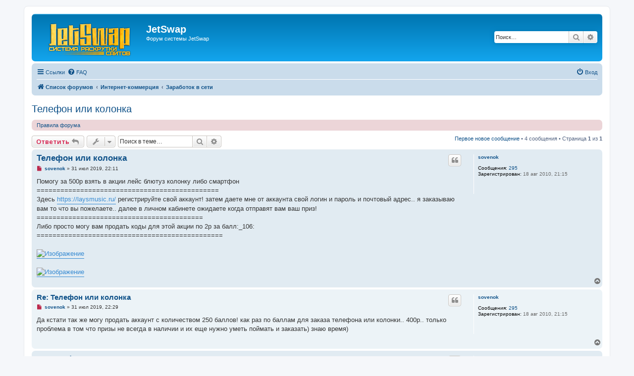

--- FILE ---
content_type: text/html; charset=UTF-8
request_url: http://forum.jetswap.com/viewtopic.php?p=33719&sid=fc403a4d752d1dd185d3144b50a289b8
body_size: 7666
content:
<!DOCTYPE html>
<html dir="ltr" lang="ru">
<head>
<meta charset="utf-8" />
<meta http-equiv="X-UA-Compatible" content="IE=edge">
<meta name="viewport" content="width=device-width, initial-scale=1" />

<title>Телефон или колонка - JetSwap</title>


	<link rel="canonical" href="http://forum.jetswap.com/viewtopic.php?t=4793">

<!--
	phpBB style name: prosilver
	Based on style:   prosilver (this is the default phpBB3 style)
	Original author:  Tom Beddard ( http://www.subBlue.com/ )
	Modified by:
-->

<script>
	WebFontConfig = {
		google: {
			families: ['Open+Sans:300,300i,400,400i,600,600i,700,700i,800,800i&subset=cyrillic,cyrillic-ext,greek,greek-ext,latin-ext,vietnamese']
		}
	};

	(function(d) {
		var wf = d.createElement('script'), s = d.scripts[0];
		wf.src = 'https://ajax.googleapis.com/ajax/libs/webfont/1.5.18/webfont.js';
		wf.async = true;
		s.parentNode.insertBefore(wf, s);
	})(document);
</script>
<link href="https://maxcdn.bootstrapcdn.com/font-awesome/4.4.0/css/font-awesome.min.css" rel="stylesheet">
<link href="./styles/prosilver/theme/stylesheet.css?assets_version=46" rel="stylesheet">
<link href="./styles/prosilver/theme/ru/stylesheet.css?assets_version=46" rel="stylesheet">




<!--[if lte IE 9]>
	<link href="./styles/prosilver/theme/tweaks.css?assets_version=46" rel="stylesheet">
<![endif]-->





</head>
<body id="phpbb" class="nojs notouch section-viewtopic ltr ">


<div id="wrap" class="wrap">
	<a id="top" class="top-anchor" accesskey="t"></a>
	<div id="page-header">
		<div class="headerbar" role="banner">
					<div class="inner">

			<div id="site-description" class="site-description">
		<a id="logo" class="logo" href="./index.php?sid=9f78bf466b80c829912eb18f369a9c32" title="Список форумов">
					<span class="site_logo"></span>
				</a>
				<h1>JetSwap</h1>
				<p>Форум системы JetSwap</p>
				<p class="skiplink"><a href="#start_here">Пропустить</a></p>
			</div>

									<div id="search-box" class="search-box search-header" role="search">
				<form action="./search.php?sid=9f78bf466b80c829912eb18f369a9c32" method="get" id="search">
				<fieldset>
					<input name="keywords" id="keywords" type="search" maxlength="128" title="Ключевые слова" class="inputbox search tiny" size="20" value="" placeholder="Поиск…" />
					<button class="button button-search" type="submit" title="Поиск">
						<i class="icon fa-search fa-fw" aria-hidden="true"></i><span class="sr-only">Поиск</span>
					</button>
					<a href="./search.php?sid=9f78bf466b80c829912eb18f369a9c32" class="button button-search-end" title="Расширенный поиск">
						<i class="icon fa-cog fa-fw" aria-hidden="true"></i><span class="sr-only">Расширенный поиск</span>
					</a>
					<input type="hidden" name="sid" value="9f78bf466b80c829912eb18f369a9c32" />

				</fieldset>
				</form>
			</div>
						
			</div>
					</div>
				<div class="navbar" role="navigation">
	<div class="inner">

	<ul id="nav-main" class="nav-main linklist" role="menubar">

		<li id="quick-links" class="quick-links dropdown-container responsive-menu" data-skip-responsive="true">
			<a href="#" class="dropdown-trigger">
				<i class="icon fa-bars fa-fw" aria-hidden="true"></i><span>Ссылки</span>
			</a>
			<div class="dropdown">
				<div class="pointer"><div class="pointer-inner"></div></div>
				<ul class="dropdown-contents" role="menu">
					
											<li class="separator"></li>
																									<li>
								<a href="./search.php?search_id=unreadposts&amp;sid=9f78bf466b80c829912eb18f369a9c32" role="menuitem">
									<i class="icon fa-file-o fa-fw icon-red" aria-hidden="true"></i><span>Непрочитанные сообщения</span>
								</a>
							</li>
													<li>
								<a href="./search.php?search_id=unanswered&amp;sid=9f78bf466b80c829912eb18f369a9c32" role="menuitem">
									<i class="icon fa-file-o fa-fw icon-gray" aria-hidden="true"></i><span>Темы без ответов</span>
								</a>
							</li>
							<li>
								<a href="./search.php?search_id=active_topics&amp;sid=9f78bf466b80c829912eb18f369a9c32" role="menuitem">
									<i class="icon fa-file-o fa-fw icon-blue" aria-hidden="true"></i><span>Активные темы</span>
								</a>
							</li>
							<li class="separator"></li>
							<li>
								<a href="./search.php?sid=9f78bf466b80c829912eb18f369a9c32" role="menuitem">
									<i class="icon fa-search fa-fw" aria-hidden="true"></i><span>Поиск</span>
								</a>
							</li>
					
										<li class="separator"></li>

									</ul>
			</div>
		</li>

				<li data-skip-responsive="true">
			<a href="/help/faq?sid=9f78bf466b80c829912eb18f369a9c32" rel="help" title="Часто задаваемые вопросы" role="menuitem">
				<i class="icon fa-question-circle fa-fw" aria-hidden="true"></i><span>FAQ</span>
			</a>
		</li>
						
			<li class="rightside"  data-skip-responsive="true">
			<a href="./ucp.php?mode=login&amp;redirect=viewtopic.php%3Fp%3D33719&amp;sid=9f78bf466b80c829912eb18f369a9c32" title="Вход" accesskey="x" role="menuitem">
				<i class="icon fa-power-off fa-fw" aria-hidden="true"></i><span>Вход</span>
			</a>
		</li>
						</ul>

	<ul id="nav-breadcrumbs" class="nav-breadcrumbs linklist navlinks" role="menubar">
								<li class="breadcrumbs" itemscope itemtype="http://schema.org/BreadcrumbList">
										<span class="crumb"  itemtype="http://schema.org/ListItem" itemprop="itemListElement" itemscope><a href="./index.php?sid=9f78bf466b80c829912eb18f369a9c32" itemtype="https://schema.org/Thing" itemscope itemprop="item" accesskey="h" data-navbar-reference="index"><i class="icon fa-home fa-fw"></i><span itemprop="name">Список форумов</span></a><meta itemprop="position" content="1" /></span>

																			<span class="crumb"  itemtype="http://schema.org/ListItem" itemprop="itemListElement" itemscope data-forum-id="12"><a href="./viewforum.php?f=12&amp;sid=9f78bf466b80c829912eb18f369a9c32" itemtype="https://schema.org/Thing" itemscope itemprop="item"><span itemprop="name">Интернет-коммерция</span></a><meta itemprop="position" content="2" /></span>
																							<span class="crumb"  itemtype="http://schema.org/ListItem" itemprop="itemListElement" itemscope data-forum-id="13"><a href="./viewforum.php?f=13&amp;sid=9f78bf466b80c829912eb18f369a9c32" itemtype="https://schema.org/Thing" itemscope itemprop="item"><span itemprop="name">Заработок в сети</span></a><meta itemprop="position" content="3" /></span>
												</li>
		
					<li class="rightside responsive-search">
				<a href="./search.php?sid=9f78bf466b80c829912eb18f369a9c32" title="Параметры расширенного поиска" role="menuitem">
					<i class="icon fa-search fa-fw" aria-hidden="true"></i><span class="sr-only">Поиск</span>
				</a>
			</li>
			</ul>

	</div>
</div>
	</div>

	
	<a id="start_here" class="anchor"></a>
	<div id="page-body" class="page-body" role="main">
		
		
<h2 class="topic-title"><a href="./viewtopic.php?f=13&amp;t=4793&amp;sid=9f78bf466b80c829912eb18f369a9c32">Телефон или колонка</a></h2>
<!-- NOTE: remove the style="display: none" when you want to have the forum description on the topic body -->
<div style="display: none !important;">Обсуждение возможностей заработка в Интернет<br /></div>

	<div class="rules rules-link">
		<div class="inner">

					<a href="http://forum.jetswap.com/viewtopic.php?f=4&amp;t=2">Правила форума</a>
		
		</div>
	</div>

<div class="action-bar bar-top">
	
			<a href="./posting.php?mode=reply&amp;f=13&amp;t=4793&amp;sid=9f78bf466b80c829912eb18f369a9c32" class="button" title="Ответить">
							<span>Ответить</span> <i class="icon fa-reply fa-fw" aria-hidden="true"></i>
					</a>
	
			<div class="dropdown-container dropdown-button-control topic-tools">
		<span title="Управление темой" class="button button-secondary dropdown-trigger dropdown-select">
			<i class="icon fa-wrench fa-fw" aria-hidden="true"></i>
			<span class="caret"><i class="icon fa-sort-down fa-fw" aria-hidden="true"></i></span>
		</span>
		<div class="dropdown">
			<div class="pointer"><div class="pointer-inner"></div></div>
			<ul class="dropdown-contents">
																												<li>
					<a href="./viewtopic.php?f=13&amp;t=4793&amp;sid=9f78bf466b80c829912eb18f369a9c32&amp;view=print" title="Версия для печати" accesskey="p">
						<i class="icon fa-print fa-fw" aria-hidden="true"></i><span>Версия для печати</span>
					</a>
				</li>
											</ul>
		</div>
	</div>
	
			<div class="search-box" role="search">
			<form method="get" id="topic-search" action="./search.php?sid=9f78bf466b80c829912eb18f369a9c32">
			<fieldset>
				<input class="inputbox search tiny"  type="search" name="keywords" id="search_keywords" size="20" placeholder="Поиск в теме…" />
				<button class="button button-search" type="submit" title="Поиск">
					<i class="icon fa-search fa-fw" aria-hidden="true"></i><span class="sr-only">Поиск</span>
				</button>
				<a href="./search.php?sid=9f78bf466b80c829912eb18f369a9c32" class="button button-search-end" title="Расширенный поиск">
					<i class="icon fa-cog fa-fw" aria-hidden="true"></i><span class="sr-only">Расширенный поиск</span>
				</a>
				<input type="hidden" name="t" value="4793" />
<input type="hidden" name="sf" value="msgonly" />
<input type="hidden" name="sid" value="9f78bf466b80c829912eb18f369a9c32" />

			</fieldset>
			</form>
		</div>
	
			<div class="pagination">
			<a href="#unread" class="mark">Первое новое сообщение</a> &bull; 4 сообщения
							&bull; Страница <strong>1</strong> из <strong>1</strong>
					</div>
		</div>




				<a id="unread" class="anchor"></a>
		<div id="p33718" class="post has-profile bg2 unreadpost">
		<div class="inner">

		<dl class="postprofile" id="profile33718">
			<dt class="no-profile-rank no-avatar">
				<div class="avatar-container">
																			</div>
								<a href="./memberlist.php?mode=viewprofile&amp;u=5839&amp;sid=9f78bf466b80c829912eb18f369a9c32" class="username">sovenok</a>							</dt>

									
		<dd class="profile-posts"><strong>Сообщения:</strong> <a href="./search.php?author_id=5839&amp;sr=posts&amp;sid=9f78bf466b80c829912eb18f369a9c32">295</a></dd>		<dd class="profile-joined"><strong>Зарегистрирован:</strong> 18 авг 2010, 21:15</dd>		
		
						
						
		</dl>

		<div class="postbody">
						<div id="post_content33718">

						<h3 class="first"><a href="./viewtopic.php?p=33718&amp;sid=9f78bf466b80c829912eb18f369a9c32#p33718">Телефон или колонка</a></h3>

													<ul class="post-buttons">
																																									<li>
							<a href="./posting.php?mode=quote&amp;f=13&amp;p=33718&amp;sid=9f78bf466b80c829912eb18f369a9c32" title="Ответить с цитатой" class="button button-icon-only">
								<i class="icon fa-quote-left fa-fw" aria-hidden="true"></i><span class="sr-only">Цитата</span>
							</a>
						</li>
														</ul>
							
						<p class="author">
									<a class="unread" href="./viewtopic.php?p=33718&amp;sid=9f78bf466b80c829912eb18f369a9c32#p33718" title="Непрочитанное сообщение">
						<i class="icon fa-file fa-fw icon-red icon-md" aria-hidden="true"></i><span class="sr-only">Непрочитанное сообщение</span>
					</a>
								<span class="responsive-hide"> <strong><a href="./memberlist.php?mode=viewprofile&amp;u=5839&amp;sid=9f78bf466b80c829912eb18f369a9c32" class="username">sovenok</a></strong> &raquo; </span><time datetime="2019-07-31T19:11:13+00:00">31 июл 2019, 22:11</time>
			</p>
			
			
			
			<div class="content">Помогу за 500р взять в акции лейс блютуз колонку либо смартфон<br>
==============================================<br>
Здесь <a href="https://laysmusic.ru/" class="postlink">https://laysmusic.ru/</a> регистрируйте свой аккаунт! затем даете мне от аккаунта свой логин и пароль и почтовый адрес.. я заказываю вам  то что вы пожелаете.. далее в личном кабинете ожидаете когда отправят вам ваш приз!<br>
==========================================<br>
Либо просто могу вам продать коды для этой акции по 2р за балл:_106:<br>
===============================================<br>
<br>
<a href="https://radikal.ru" class="postlink"><img src="https://a.radikal.ru/a02/1907/71/51ec61dfb984.jpg" class="postimage" alt="Изображение"></a><br>
<br>
<a href="https://radikal.ru" class="postlink"><img src="https://a.radikal.ru/a09/1907/06/5fad84cfea73.jpg" class="postimage" alt="Изображение"></a></div>

			
			
									
									
						</div>

		</div>

				<div class="back2top">
						<a href="#top" class="top" title="Вернуться к началу">
				<i class="icon fa-chevron-circle-up fa-fw icon-gray" aria-hidden="true"></i>
				<span class="sr-only">Вернуться к началу</span>
			</a>
					</div>
		
		</div>
	</div>

	<hr class="divider" />
				<div id="p33719" class="post has-profile bg1 unreadpost">
		<div class="inner">

		<dl class="postprofile" id="profile33719">
			<dt class="no-profile-rank no-avatar">
				<div class="avatar-container">
																			</div>
								<a href="./memberlist.php?mode=viewprofile&amp;u=5839&amp;sid=9f78bf466b80c829912eb18f369a9c32" class="username">sovenok</a>							</dt>

									
		<dd class="profile-posts"><strong>Сообщения:</strong> <a href="./search.php?author_id=5839&amp;sr=posts&amp;sid=9f78bf466b80c829912eb18f369a9c32">295</a></dd>		<dd class="profile-joined"><strong>Зарегистрирован:</strong> 18 авг 2010, 21:15</dd>		
		
						
						
		</dl>

		<div class="postbody">
						<div id="post_content33719">

						<h3 ><a href="./viewtopic.php?p=33719&amp;sid=9f78bf466b80c829912eb18f369a9c32#p33719">Re: Телефон или колонка</a></h3>

													<ul class="post-buttons">
																																									<li>
							<a href="./posting.php?mode=quote&amp;f=13&amp;p=33719&amp;sid=9f78bf466b80c829912eb18f369a9c32" title="Ответить с цитатой" class="button button-icon-only">
								<i class="icon fa-quote-left fa-fw" aria-hidden="true"></i><span class="sr-only">Цитата</span>
							</a>
						</li>
														</ul>
							
						<p class="author">
									<a class="unread" href="./viewtopic.php?p=33719&amp;sid=9f78bf466b80c829912eb18f369a9c32#p33719" title="Непрочитанное сообщение">
						<i class="icon fa-file fa-fw icon-red icon-md" aria-hidden="true"></i><span class="sr-only">Непрочитанное сообщение</span>
					</a>
								<span class="responsive-hide"> <strong><a href="./memberlist.php?mode=viewprofile&amp;u=5839&amp;sid=9f78bf466b80c829912eb18f369a9c32" class="username">sovenok</a></strong> &raquo; </span><time datetime="2019-07-31T19:29:55+00:00">31 июл 2019, 22:29</time>
			</p>
			
			
			
			<div class="content">Да кстати так же могу продать аккаунт с количеством 250 баллов! как раз по баллам для заказа телефона или колонки.. 400р.. только проблема в том что призы не всегда в наличии и их еще нужно уметь поймать и заказать) знаю время)</div>

			
			
									
									
						</div>

		</div>

				<div class="back2top">
						<a href="#top" class="top" title="Вернуться к началу">
				<i class="icon fa-chevron-circle-up fa-fw icon-gray" aria-hidden="true"></i>
				<span class="sr-only">Вернуться к началу</span>
			</a>
					</div>
		
		</div>
	</div>

	<hr class="divider" />
				<div id="p34186" class="post has-profile bg2 unreadpost">
		<div class="inner">

		<dl class="postprofile" id="profile34186">
			<dt class="no-profile-rank no-avatar">
				<div class="avatar-container">
																			</div>
								<a href="./memberlist.php?mode=viewprofile&amp;u=19385&amp;sid=9f78bf466b80c829912eb18f369a9c32" class="username">Grinii</a>							</dt>

									
		<dd class="profile-posts"><strong>Сообщения:</strong> <a href="./search.php?author_id=19385&amp;sr=posts&amp;sid=9f78bf466b80c829912eb18f369a9c32">40</a></dd>		<dd class="profile-joined"><strong>Зарегистрирован:</strong> 23 дек 2021, 14:31</dd>		
		
						
						
		</dl>

		<div class="postbody">
						<div id="post_content34186">

						<h3 ><a href="./viewtopic.php?p=34186&amp;sid=9f78bf466b80c829912eb18f369a9c32#p34186">Re: Телефон или колонка</a></h3>

													<ul class="post-buttons">
																																									<li>
							<a href="./posting.php?mode=quote&amp;f=13&amp;p=34186&amp;sid=9f78bf466b80c829912eb18f369a9c32" title="Ответить с цитатой" class="button button-icon-only">
								<i class="icon fa-quote-left fa-fw" aria-hidden="true"></i><span class="sr-only">Цитата</span>
							</a>
						</li>
														</ul>
							
						<p class="author">
									<a class="unread" href="./viewtopic.php?p=34186&amp;sid=9f78bf466b80c829912eb18f369a9c32#p34186" title="Непрочитанное сообщение">
						<i class="icon fa-file fa-fw icon-red icon-md" aria-hidden="true"></i><span class="sr-only">Непрочитанное сообщение</span>
					</a>
								<span class="responsive-hide"> <strong><a href="./memberlist.php?mode=viewprofile&amp;u=19385&amp;sid=9f78bf466b80c829912eb18f369a9c32" class="username">Grinii</a></strong> &raquo; </span><time datetime="2023-07-26T07:24:49+00:00">26 июл 2023, 10:24</time>
			</p>
			
			
			
			<div class="content"><blockquote><div><cite><a href="./memberlist.php?mode=viewprofile&amp;u=5839&amp;sid=9f78bf466b80c829912eb18f369a9c32">sovenok</a> писал(а): <a href="./viewtopic.php?p=33718&amp;sid=9f78bf466b80c829912eb18f369a9c32#p33718" data-post-id="33718" onclick="if(document.getElementById(hash.substr(1)))href=hash">↑</a><div class="responsive-hide">31 июл 2019, 22:11</div></cite>
Помогу за 500р взять в акции лейс блютуз колонку либо смартфон
</div></blockquote>
Посмотрел ваш сайт и понял, что там ценны уже завышены на скидку по акции. Сравните стоимость смартфонов с этим <a href="https://xiaomi.shop" class="postlink">https://xiaomi.shop</a> магазином брендовых товаров Сяоми и вы убедитесь в этом сами. Не нужны нам такие скидки в дорогих магазинах.</div>

			
			
									
									
						</div>

		</div>

				<div class="back2top">
						<a href="#top" class="top" title="Вернуться к началу">
				<i class="icon fa-chevron-circle-up fa-fw icon-gray" aria-hidden="true"></i>
				<span class="sr-only">Вернуться к началу</span>
			</a>
					</div>
		
		</div>
	</div>

	<hr class="divider" />
				<div id="p34213" class="post has-profile bg1 unreadpost">
		<div class="inner">

		<dl class="postprofile" id="profile34213">
			<dt class="no-profile-rank no-avatar">
				<div class="avatar-container">
																			</div>
								<a href="./memberlist.php?mode=viewprofile&amp;u=19385&amp;sid=9f78bf466b80c829912eb18f369a9c32" class="username">Grinii</a>							</dt>

									
		<dd class="profile-posts"><strong>Сообщения:</strong> <a href="./search.php?author_id=19385&amp;sr=posts&amp;sid=9f78bf466b80c829912eb18f369a9c32">40</a></dd>		<dd class="profile-joined"><strong>Зарегистрирован:</strong> 23 дек 2021, 14:31</dd>		
		
						
						
		</dl>

		<div class="postbody">
						<div id="post_content34213">

						<h3 ><a href="./viewtopic.php?p=34213&amp;sid=9f78bf466b80c829912eb18f369a9c32#p34213">Re: Телефон или колонка</a></h3>

													<ul class="post-buttons">
																																									<li>
							<a href="./posting.php?mode=quote&amp;f=13&amp;p=34213&amp;sid=9f78bf466b80c829912eb18f369a9c32" title="Ответить с цитатой" class="button button-icon-only">
								<i class="icon fa-quote-left fa-fw" aria-hidden="true"></i><span class="sr-only">Цитата</span>
							</a>
						</li>
														</ul>
							
						<p class="author">
									<a class="unread" href="./viewtopic.php?p=34213&amp;sid=9f78bf466b80c829912eb18f369a9c32#p34213" title="Непрочитанное сообщение">
						<i class="icon fa-file fa-fw icon-red icon-md" aria-hidden="true"></i><span class="sr-only">Непрочитанное сообщение</span>
					</a>
								<span class="responsive-hide"> <strong><a href="./memberlist.php?mode=viewprofile&amp;u=19385&amp;sid=9f78bf466b80c829912eb18f369a9c32" class="username">Grinii</a></strong> &raquo; </span><time datetime="2023-08-30T06:26:30+00:00">30 авг 2023, 09:26</time>
			</p>
			
			
			
			<div class="content"><blockquote><div><cite><a href="./memberlist.php?mode=viewprofile&amp;u=19385&amp;sid=9f78bf466b80c829912eb18f369a9c32">Grinii</a> писал(а): <a href="./viewtopic.php?p=34186&amp;sid=9f78bf466b80c829912eb18f369a9c32#p34186" data-post-id="34186" onclick="if(document.getElementById(hash.substr(1)))href=hash">↑</a><div class="responsive-hide">26 июл 2023, 10:24</div></cite>
Посмотрел ваш сайт и понял, что там ценны уже завышены на скидку по акции. 
</div></blockquote>
Так всегда было и будет т.к. никто ничего терять в прибыли не хочет. Это нормальное явление. Честные цены, я видел только в этом <a href="https://sr46.ru" class="postlink">https://sr46.ru</a> магазине  фирменной продукции от всемирно известного производителя электроники Apple. Жителям Курска повезло, что у них есть такой магазин.</div>

			
			
									
									
						</div>

		</div>

				<div class="back2top">
						<a href="#top" class="top" title="Вернуться к началу">
				<i class="icon fa-chevron-circle-up fa-fw icon-gray" aria-hidden="true"></i>
				<span class="sr-only">Вернуться к началу</span>
			</a>
					</div>
		
		</div>
	</div>

	<hr class="divider" />
	

	<div class="action-bar bar-bottom">
	
			<a href="./posting.php?mode=reply&amp;f=13&amp;t=4793&amp;sid=9f78bf466b80c829912eb18f369a9c32" class="button" title="Ответить">
							<span>Ответить</span> <i class="icon fa-reply fa-fw" aria-hidden="true"></i>
					</a>
		
		<div class="dropdown-container dropdown-button-control topic-tools">
		<span title="Управление темой" class="button button-secondary dropdown-trigger dropdown-select">
			<i class="icon fa-wrench fa-fw" aria-hidden="true"></i>
			<span class="caret"><i class="icon fa-sort-down fa-fw" aria-hidden="true"></i></span>
		</span>
		<div class="dropdown">
			<div class="pointer"><div class="pointer-inner"></div></div>
			<ul class="dropdown-contents">
																												<li>
					<a href="./viewtopic.php?f=13&amp;t=4793&amp;sid=9f78bf466b80c829912eb18f369a9c32&amp;view=print" title="Версия для печати" accesskey="p">
						<i class="icon fa-print fa-fw" aria-hidden="true"></i><span>Версия для печати</span>
					</a>
				</li>
											</ul>
		</div>
	</div>

			<form method="post" action="./viewtopic.php?f=13&amp;t=4793&amp;sid=9f78bf466b80c829912eb18f369a9c32">
		<div class="dropdown-container dropdown-container-left dropdown-button-control sort-tools">
	<span title="Настройки отображения и сортировки" class="button button-secondary dropdown-trigger dropdown-select">
		<i class="icon fa-sort-amount-asc fa-fw" aria-hidden="true"></i>
		<span class="caret"><i class="icon fa-sort-down fa-fw" aria-hidden="true"></i></span>
	</span>
	<div class="dropdown hidden">
		<div class="pointer"><div class="pointer-inner"></div></div>
		<div class="dropdown-contents">
			<fieldset class="display-options">
							<label>Показать: <select name="st" id="st"><option value="0" selected="selected">Все сообщения</option><option value="1">1 день</option><option value="7">7 дней</option><option value="14">2 недели</option><option value="30">1 месяц</option><option value="90">3 месяца</option><option value="180">6 месяцев</option><option value="365">1 год</option></select></label>
								<label>Поле сортировки: <select name="sk" id="sk"><option value="a">Автор</option><option value="t" selected="selected">Время размещения</option><option value="s">Заголовок</option></select></label>
				<label>Порядок: <select name="sd" id="sd"><option value="a" selected="selected">по возрастанию</option><option value="d">по убыванию</option></select></label>
								<hr class="dashed" />
				<input type="submit" class="button2" name="sort" value="Перейти" />
						</fieldset>
		</div>
	</div>
</div>
		</form>
	
	
	
			<div class="pagination">
			4 сообщения
							&bull; Страница <strong>1</strong> из <strong>1</strong>
					</div>
	</div>


<div class="action-bar actions-jump">
		<p class="jumpbox-return">
		<a href="./viewforum.php?f=13&amp;sid=9f78bf466b80c829912eb18f369a9c32" class="left-box arrow-left" accesskey="r">
			<i class="icon fa-angle-left fa-fw icon-black" aria-hidden="true"></i><span>Вернуться в «Заработок в сети»</span>
		</a>
	</p>
	
		<div class="jumpbox dropdown-container dropdown-container-right dropdown-up dropdown-left dropdown-button-control" id="jumpbox">
			<span title="Перейти" class="button button-secondary dropdown-trigger dropdown-select">
				<span>Перейти</span>
				<span class="caret"><i class="icon fa-sort-down fa-fw" aria-hidden="true"></i></span>
			</span>
		<div class="dropdown">
			<div class="pointer"><div class="pointer-inner"></div></div>
			<ul class="dropdown-contents">
																				<li><a href="./viewforum.php?f=1&amp;sid=9f78bf466b80c829912eb18f369a9c32" class="jumpbox-cat-link"> <span> Система JetSwap</span></a></li>
																<li><a href="./viewforum.php?f=5&amp;sid=9f78bf466b80c829912eb18f369a9c32" class="jumpbox-sub-link"><span class="spacer"></span> <span>&#8627; &nbsp; Регистрация/вход</span></a></li>
																<li><a href="./viewforum.php?f=2&amp;sid=9f78bf466b80c829912eb18f369a9c32" class="jumpbox-sub-link"><span class="spacer"></span> <span>&#8627; &nbsp; Новости системы</span></a></li>
																<li><a href="./viewforum.php?f=4&amp;sid=9f78bf466b80c829912eb18f369a9c32" class="jumpbox-sub-link"><span class="spacer"></span> <span>&#8627; &nbsp; Обсуждение работы системы</span></a></li>
																<li><a href="./viewforum.php?f=6&amp;sid=9f78bf466b80c829912eb18f369a9c32" class="jumpbox-sub-link"><span class="spacer"></span> <span>&#8627; &nbsp; Сервис активной рекламы</span></a></li>
																<li><a href="./viewforum.php?f=7&amp;sid=9f78bf466b80c829912eb18f369a9c32" class="jumpbox-sub-link"><span class="spacer"></span> <span>&#8627; &nbsp; Сервис почтовых рассылок</span></a></li>
																<li><a href="./viewforum.php?f=8&amp;sid=9f78bf466b80c829912eb18f369a9c32" class="jumpbox-sub-link"><span class="spacer"></span> <span>&#8627; &nbsp; Сервис JetSwap Merchant</span></a></li>
																<li><a href="./viewforum.php?f=9&amp;sid=9f78bf466b80c829912eb18f369a9c32" class="jumpbox-sub-link"><span class="spacer"></span> <span>&#8627; &nbsp; Партнерская САР</span></a></li>
																<li><a href="./viewforum.php?f=10&amp;sid=9f78bf466b80c829912eb18f369a9c32" class="jumpbox-sub-link"><span class="spacer"></span> <span>&#8627; &nbsp; Купля/продажа</span></a></li>
																<li><a href="./viewforum.php?f=11&amp;sid=9f78bf466b80c829912eb18f369a9c32" class="jumpbox-sub-link"><span class="spacer"></span> <span>&#8627; &nbsp; Улучшение системы</span></a></li>
																<li><a href="./viewforum.php?f=12&amp;sid=9f78bf466b80c829912eb18f369a9c32" class="jumpbox-cat-link"> <span> Интернет-коммерция</span></a></li>
																<li><a href="./viewforum.php?f=13&amp;sid=9f78bf466b80c829912eb18f369a9c32" class="jumpbox-sub-link"><span class="spacer"></span> <span>&#8627; &nbsp; Заработок в сети</span></a></li>
																<li><a href="./viewforum.php?f=14&amp;sid=9f78bf466b80c829912eb18f369a9c32" class="jumpbox-sub-link"><span class="spacer"></span> <span>&#8627; &nbsp; Платежные системы</span></a></li>
																<li><a href="./viewforum.php?f=15&amp;sid=9f78bf466b80c829912eb18f369a9c32" class="jumpbox-sub-link"><span class="spacer"></span> <span>&#8627; &nbsp; Раскрутка сайтов</span></a></li>
																<li><a href="./viewforum.php?f=16&amp;sid=9f78bf466b80c829912eb18f369a9c32" class="jumpbox-sub-link"><span class="spacer"></span> <span>&#8627; &nbsp; Создание сайтов</span></a></li>
																<li><a href="./viewforum.php?f=17&amp;sid=9f78bf466b80c829912eb18f369a9c32" class="jumpbox-sub-link"><span class="spacer"></span> <span>&#8627; &nbsp; Хостинг и домены</span></a></li>
																<li><a href="./viewforum.php?f=18&amp;sid=9f78bf466b80c829912eb18f369a9c32" class="jumpbox-cat-link"> <span> Разное</span></a></li>
																<li><a href="./viewforum.php?f=19&amp;sid=9f78bf466b80c829912eb18f369a9c32" class="jumpbox-sub-link"><span class="spacer"></span> <span>&#8627; &nbsp; Флуд и флейм</span></a></li>
																<li><a href="./viewforum.php?f=20&amp;sid=9f78bf466b80c829912eb18f369a9c32" class="jumpbox-sub-link"><span class="spacer"></span> <span>&#8627; &nbsp; Реклама</span></a></li>
																<li><a href="./viewforum.php?f=21&amp;sid=9f78bf466b80c829912eb18f369a9c32" class="jumpbox-sub-link"><span class="spacer"></span> <span>&#8627; &nbsp; Предложения</span></a></li>
											</ul>
		</div>
	</div>

	</div>


			</div>


<div id="page-footer" class="page-footer" role="contentinfo">
	<div class="navbar" role="navigation">
	<div class="inner">

	<ul id="nav-footer" class="nav-footer linklist" role="menubar">
		<li class="breadcrumbs">
									<span class="crumb"><a href="./index.php?sid=9f78bf466b80c829912eb18f369a9c32" data-navbar-reference="index"><i class="icon fa-home fa-fw" aria-hidden="true"></i><span>Список форумов</span></a></span>					</li>
		
				<li class="rightside">Часовой пояс: <span title="Европа/Москва">UTC+03:00</span></li>
							<li class="rightside">
				<a href="./ucp.php?mode=delete_cookies&amp;sid=9f78bf466b80c829912eb18f369a9c32" data-ajax="true" data-refresh="true" role="menuitem">
					<i class="icon fa-trash fa-fw" aria-hidden="true"></i><span>Удалить cookies</span>
				</a>
			</li>
														</ul>

	</div>
</div>

	<div class="copyright">
				<p class="footer-row">
			<span class="footer-copyright">Создано на основе <a href="https://www.phpbb.com/">phpBB</a>&reg; Forum Software &copy; phpBB Limited</span>
		</p>
				<p class="footer-row">
			<span class="footer-copyright"><a href='http://www.phpbbguru.net/'>Русская поддержка phpBB</a></span>
		</p>
						<p class="footer-row" role="menu">
			<a class="footer-link" href="./ucp.php?mode=privacy&amp;sid=9f78bf466b80c829912eb18f369a9c32" title="Конфиденциальность" role="menuitem">
				<span class="footer-link-text">Конфиденциальность</span>
			</a>
			|
			<a class="footer-link" href="./ucp.php?mode=terms&amp;sid=9f78bf466b80c829912eb18f369a9c32" title="Правила" role="menuitem">
				<span class="footer-link-text">Правила</span>
			</a>
		</p>
					</div>
<center>
<div>
<a href="http://live.jetswap.net/client.php?locale=ru" target="_blank" onclick="if(navigator.userAgent.toLowerCase().indexOf('opera') != -1 &amp;&amp; window.event.preventDefault) window.event.preventDefault();this.newWindow = window.open(&#039;http://live.jetswap.net/client.php?locale=ru&amp;url=&#039;+escape(document.location.href)+&#039;&amp;referrer=&#039;+escape(document.referrer), 'mibew', 'toolbar=0,scrollbars=0,location=0,status=1,menubar=0,width=640,height=480,resizable=1');this.newWindow.focus();this.newWindow.opener=window;return false;"><img src="http://live.jetswap.net/b.php?i=simple&amp;lang=ru" border="0" width="200" height="55" alt=""/></a>
</div>
</center>


	<div id="darkenwrapper" class="darkenwrapper" data-ajax-error-title="Ошибка AJAX" data-ajax-error-text="При обработке запроса произошла ошибка." data-ajax-error-text-abort="Запрос прерван пользователем." data-ajax-error-text-timeout="Время запроса истекло; повторите попытку." data-ajax-error-text-parsererror="При выполнении запроса возникла непредвиденная ошибка, и сервер вернул неверный ответ.">
		<div id="darken" class="darken">&nbsp;</div>
	</div>

	<div id="phpbb_alert" class="phpbb_alert" data-l-err="Ошибка" data-l-timeout-processing-req="Время выполнения запроса истекло.">
		<a href="#" class="alert_close">
			<i class="icon fa-times-circle fa-fw" aria-hidden="true"></i>
		</a>
		<h3 class="alert_title">&nbsp;</h3><p class="alert_text"></p>
	</div>
	<div id="phpbb_confirm" class="phpbb_alert">
		<a href="#" class="alert_close">
			<i class="icon fa-times-circle fa-fw" aria-hidden="true"></i>
		</a>
		<div class="alert_text"></div>
	</div>
</div>

</div>

<div>
	<a id="bottom" class="anchor" accesskey="z"></a>
	<img src="/cron/cron.task.core.tidy_search?sid=9f78bf466b80c829912eb18f369a9c32" width="1" height="1" alt="cron" /></div>

<script src="//ajax.googleapis.com/ajax/libs/jquery/3.4.1/jquery.min.js"></script>
<script>window.jQuery || document.write('\x3Cscript src="./assets/javascript/jquery-3.4.1.min.js?assets_version=46">\x3C/script>');</script><script src="./assets/javascript/core.js?assets_version=46"></script>
	<script>
		(function($){
			var $fa_cdn = $('head').find('link[rel="stylesheet"]').first(),
				$span = $('<span class="fa" style="display:none"></span>').appendTo('body');
			if ($span.css('fontFamily') !== 'FontAwesome' ) {
				$fa_cdn.after('<link href="./assets/css/font-awesome.min.css" rel="stylesheet">');
				$fa_cdn.remove();
			}
			$span.remove();
		})(jQuery);
	</script>



<script src="./styles/prosilver/template/forum_fn.js?assets_version=46"></script>
<script src="./styles/prosilver/template/ajax.js?assets_version=46"></script>



</body>
</html>
